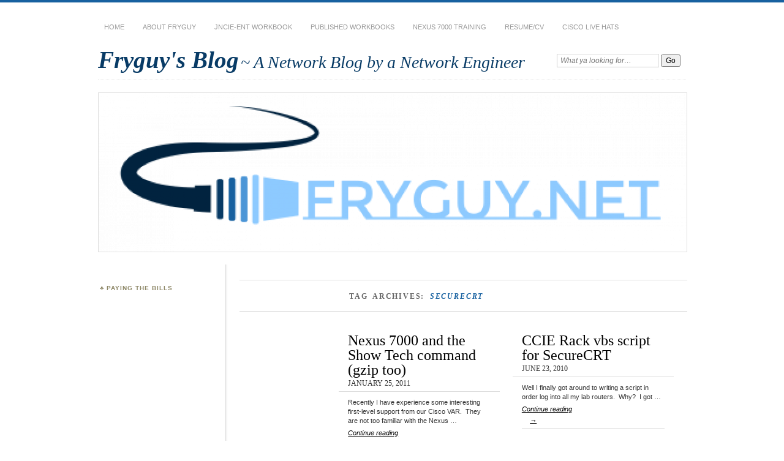

--- FILE ---
content_type: text/html; charset=UTF-8
request_url: https://fryguy.net/tag/securecrt/
body_size: 10122
content:
<!DOCTYPE html>
<!--[if IE 7]>
<html id="ie7" dir="ltr" lang="en-US" prefix="og: https://ogp.me/ns#">
<![endif]-->
<!--[if IE 8]>
<html id="ie8" dir="ltr" lang="en-US" prefix="og: https://ogp.me/ns#">
<![endif]-->
<!--[if !(IE 7) & !(IE 8)]><!-->
<html dir="ltr" lang="en-US" prefix="og: https://ogp.me/ns#">
<!--<![endif]-->
<head>
<meta charset="UTF-8" />
<meta name="viewport" content="width=device-width" />

<link rel="profile" href="https://gmpg.org/xfn/11" />
<link rel="pingback" href="https://fryguy.net/xmlrpc.php" />
<!--[if lt IE 9]>
<script src="https://fryguy.net/wp-content/themes/chateau/js/html5.js" type="text/javascript"></script>
<![endif]-->
	<style>img:is([sizes="auto" i], [sizes^="auto," i]) { contain-intrinsic-size: 3000px 1500px }</style>
	
		<!-- All in One SEO 4.8.3.2 - aioseo.com -->
		<title>securecrt | Fryguy's Blog</title>
	<meta name="robots" content="max-image-preview:large" />
	<link rel="canonical" href="https://fryguy.net/tag/securecrt/" />
	<meta name="generator" content="All in One SEO (AIOSEO) 4.8.3.2" />
		<script type="application/ld+json" class="aioseo-schema">
			{"@context":"https:\/\/schema.org","@graph":[{"@type":"BreadcrumbList","@id":"https:\/\/fryguy.net\/tag\/securecrt\/#breadcrumblist","itemListElement":[{"@type":"ListItem","@id":"https:\/\/fryguy.net#listItem","position":1,"name":"Home","item":"https:\/\/fryguy.net","nextItem":{"@type":"ListItem","@id":"https:\/\/fryguy.net\/tag\/securecrt\/#listItem","name":"securecrt"}},{"@type":"ListItem","@id":"https:\/\/fryguy.net\/tag\/securecrt\/#listItem","position":2,"name":"securecrt","previousItem":{"@type":"ListItem","@id":"https:\/\/fryguy.net#listItem","name":"Home"}}]},{"@type":"CollectionPage","@id":"https:\/\/fryguy.net\/tag\/securecrt\/#collectionpage","url":"https:\/\/fryguy.net\/tag\/securecrt\/","name":"securecrt | Fryguy's Blog","inLanguage":"en-US","isPartOf":{"@id":"https:\/\/fryguy.net\/#website"},"breadcrumb":{"@id":"https:\/\/fryguy.net\/tag\/securecrt\/#breadcrumblist"}},{"@type":"Organization","@id":"https:\/\/fryguy.net\/#organization","name":"Fryguy's Blog","description":"A Network Blog by a Network Engineer","url":"https:\/\/fryguy.net\/"},{"@type":"WebSite","@id":"https:\/\/fryguy.net\/#website","url":"https:\/\/fryguy.net\/","name":"Fryguy's Blog","description":"A Network Blog by a Network Engineer","inLanguage":"en-US","publisher":{"@id":"https:\/\/fryguy.net\/#organization"}}]}
		</script>
		<!-- All in One SEO -->

<!-- Jetpack Site Verification Tags -->
<meta name="google-site-verification" content="U7lqTx6F35rfzChr6Isy0w0RakcEb4nqHTEgpKvhwdI" />
<link rel='dns-prefetch' href='//stats.wp.com' />
<link rel='dns-prefetch' href='//jetpack.wordpress.com' />
<link rel='dns-prefetch' href='//s0.wp.com' />
<link rel='dns-prefetch' href='//public-api.wordpress.com' />
<link rel='dns-prefetch' href='//0.gravatar.com' />
<link rel='dns-prefetch' href='//1.gravatar.com' />
<link rel='dns-prefetch' href='//2.gravatar.com' />
<link rel='preconnect' href='//c0.wp.com' />
<link rel='preconnect' href='//i0.wp.com' />
<link rel="alternate" type="application/rss+xml" title="Fryguy&#039;s Blog &raquo; Feed" href="https://fryguy.net/feed/" />
<link rel="alternate" type="application/rss+xml" title="Fryguy&#039;s Blog &raquo; Comments Feed" href="https://fryguy.net/comments/feed/" />
<link rel="alternate" type="application/rss+xml" title="Fryguy&#039;s Blog &raquo; securecrt Tag Feed" href="https://fryguy.net/tag/securecrt/feed/" />
<script type="text/javascript">
/* <![CDATA[ */
window._wpemojiSettings = {"baseUrl":"https:\/\/s.w.org\/images\/core\/emoji\/15.0.3\/72x72\/","ext":".png","svgUrl":"https:\/\/s.w.org\/images\/core\/emoji\/15.0.3\/svg\/","svgExt":".svg","source":{"concatemoji":"https:\/\/fryguy.net\/wp-includes\/js\/wp-emoji-release.min.js?ver=6.7.4"}};
/*! This file is auto-generated */
!function(i,n){var o,s,e;function c(e){try{var t={supportTests:e,timestamp:(new Date).valueOf()};sessionStorage.setItem(o,JSON.stringify(t))}catch(e){}}function p(e,t,n){e.clearRect(0,0,e.canvas.width,e.canvas.height),e.fillText(t,0,0);var t=new Uint32Array(e.getImageData(0,0,e.canvas.width,e.canvas.height).data),r=(e.clearRect(0,0,e.canvas.width,e.canvas.height),e.fillText(n,0,0),new Uint32Array(e.getImageData(0,0,e.canvas.width,e.canvas.height).data));return t.every(function(e,t){return e===r[t]})}function u(e,t,n){switch(t){case"flag":return n(e,"\ud83c\udff3\ufe0f\u200d\u26a7\ufe0f","\ud83c\udff3\ufe0f\u200b\u26a7\ufe0f")?!1:!n(e,"\ud83c\uddfa\ud83c\uddf3","\ud83c\uddfa\u200b\ud83c\uddf3")&&!n(e,"\ud83c\udff4\udb40\udc67\udb40\udc62\udb40\udc65\udb40\udc6e\udb40\udc67\udb40\udc7f","\ud83c\udff4\u200b\udb40\udc67\u200b\udb40\udc62\u200b\udb40\udc65\u200b\udb40\udc6e\u200b\udb40\udc67\u200b\udb40\udc7f");case"emoji":return!n(e,"\ud83d\udc26\u200d\u2b1b","\ud83d\udc26\u200b\u2b1b")}return!1}function f(e,t,n){var r="undefined"!=typeof WorkerGlobalScope&&self instanceof WorkerGlobalScope?new OffscreenCanvas(300,150):i.createElement("canvas"),a=r.getContext("2d",{willReadFrequently:!0}),o=(a.textBaseline="top",a.font="600 32px Arial",{});return e.forEach(function(e){o[e]=t(a,e,n)}),o}function t(e){var t=i.createElement("script");t.src=e,t.defer=!0,i.head.appendChild(t)}"undefined"!=typeof Promise&&(o="wpEmojiSettingsSupports",s=["flag","emoji"],n.supports={everything:!0,everythingExceptFlag:!0},e=new Promise(function(e){i.addEventListener("DOMContentLoaded",e,{once:!0})}),new Promise(function(t){var n=function(){try{var e=JSON.parse(sessionStorage.getItem(o));if("object"==typeof e&&"number"==typeof e.timestamp&&(new Date).valueOf()<e.timestamp+604800&&"object"==typeof e.supportTests)return e.supportTests}catch(e){}return null}();if(!n){if("undefined"!=typeof Worker&&"undefined"!=typeof OffscreenCanvas&&"undefined"!=typeof URL&&URL.createObjectURL&&"undefined"!=typeof Blob)try{var e="postMessage("+f.toString()+"("+[JSON.stringify(s),u.toString(),p.toString()].join(",")+"));",r=new Blob([e],{type:"text/javascript"}),a=new Worker(URL.createObjectURL(r),{name:"wpTestEmojiSupports"});return void(a.onmessage=function(e){c(n=e.data),a.terminate(),t(n)})}catch(e){}c(n=f(s,u,p))}t(n)}).then(function(e){for(var t in e)n.supports[t]=e[t],n.supports.everything=n.supports.everything&&n.supports[t],"flag"!==t&&(n.supports.everythingExceptFlag=n.supports.everythingExceptFlag&&n.supports[t]);n.supports.everythingExceptFlag=n.supports.everythingExceptFlag&&!n.supports.flag,n.DOMReady=!1,n.readyCallback=function(){n.DOMReady=!0}}).then(function(){return e}).then(function(){var e;n.supports.everything||(n.readyCallback(),(e=n.source||{}).concatemoji?t(e.concatemoji):e.wpemoji&&e.twemoji&&(t(e.twemoji),t(e.wpemoji)))}))}((window,document),window._wpemojiSettings);
/* ]]> */
</script>
<style id='wp-emoji-styles-inline-css' type='text/css'>

	img.wp-smiley, img.emoji {
		display: inline !important;
		border: none !important;
		box-shadow: none !important;
		height: 1em !important;
		width: 1em !important;
		margin: 0 0.07em !important;
		vertical-align: -0.1em !important;
		background: none !important;
		padding: 0 !important;
	}
</style>
<link rel='stylesheet' id='wp-block-library-css' href='https://c0.wp.com/c/6.7.4/wp-includes/css/dist/block-library/style.min.css' type='text/css' media='all' />
<link rel='stylesheet' id='mediaelement-css' href='https://c0.wp.com/c/6.7.4/wp-includes/js/mediaelement/mediaelementplayer-legacy.min.css' type='text/css' media='all' />
<link rel='stylesheet' id='wp-mediaelement-css' href='https://c0.wp.com/c/6.7.4/wp-includes/js/mediaelement/wp-mediaelement.min.css' type='text/css' media='all' />
<style id='jetpack-sharing-buttons-style-inline-css' type='text/css'>
.jetpack-sharing-buttons__services-list{display:flex;flex-direction:row;flex-wrap:wrap;gap:0;list-style-type:none;margin:5px;padding:0}.jetpack-sharing-buttons__services-list.has-small-icon-size{font-size:12px}.jetpack-sharing-buttons__services-list.has-normal-icon-size{font-size:16px}.jetpack-sharing-buttons__services-list.has-large-icon-size{font-size:24px}.jetpack-sharing-buttons__services-list.has-huge-icon-size{font-size:36px}@media print{.jetpack-sharing-buttons__services-list{display:none!important}}.editor-styles-wrapper .wp-block-jetpack-sharing-buttons{gap:0;padding-inline-start:0}ul.jetpack-sharing-buttons__services-list.has-background{padding:1.25em 2.375em}
</style>
<style id='classic-theme-styles-inline-css' type='text/css'>
/*! This file is auto-generated */
.wp-block-button__link{color:#fff;background-color:#32373c;border-radius:9999px;box-shadow:none;text-decoration:none;padding:calc(.667em + 2px) calc(1.333em + 2px);font-size:1.125em}.wp-block-file__button{background:#32373c;color:#fff;text-decoration:none}
</style>
<style id='global-styles-inline-css' type='text/css'>
:root{--wp--preset--aspect-ratio--square: 1;--wp--preset--aspect-ratio--4-3: 4/3;--wp--preset--aspect-ratio--3-4: 3/4;--wp--preset--aspect-ratio--3-2: 3/2;--wp--preset--aspect-ratio--2-3: 2/3;--wp--preset--aspect-ratio--16-9: 16/9;--wp--preset--aspect-ratio--9-16: 9/16;--wp--preset--color--black: #000000;--wp--preset--color--cyan-bluish-gray: #abb8c3;--wp--preset--color--white: #ffffff;--wp--preset--color--pale-pink: #f78da7;--wp--preset--color--vivid-red: #cf2e2e;--wp--preset--color--luminous-vivid-orange: #ff6900;--wp--preset--color--luminous-vivid-amber: #fcb900;--wp--preset--color--light-green-cyan: #7bdcb5;--wp--preset--color--vivid-green-cyan: #00d084;--wp--preset--color--pale-cyan-blue: #8ed1fc;--wp--preset--color--vivid-cyan-blue: #0693e3;--wp--preset--color--vivid-purple: #9b51e0;--wp--preset--gradient--vivid-cyan-blue-to-vivid-purple: linear-gradient(135deg,rgba(6,147,227,1) 0%,rgb(155,81,224) 100%);--wp--preset--gradient--light-green-cyan-to-vivid-green-cyan: linear-gradient(135deg,rgb(122,220,180) 0%,rgb(0,208,130) 100%);--wp--preset--gradient--luminous-vivid-amber-to-luminous-vivid-orange: linear-gradient(135deg,rgba(252,185,0,1) 0%,rgba(255,105,0,1) 100%);--wp--preset--gradient--luminous-vivid-orange-to-vivid-red: linear-gradient(135deg,rgba(255,105,0,1) 0%,rgb(207,46,46) 100%);--wp--preset--gradient--very-light-gray-to-cyan-bluish-gray: linear-gradient(135deg,rgb(238,238,238) 0%,rgb(169,184,195) 100%);--wp--preset--gradient--cool-to-warm-spectrum: linear-gradient(135deg,rgb(74,234,220) 0%,rgb(151,120,209) 20%,rgb(207,42,186) 40%,rgb(238,44,130) 60%,rgb(251,105,98) 80%,rgb(254,248,76) 100%);--wp--preset--gradient--blush-light-purple: linear-gradient(135deg,rgb(255,206,236) 0%,rgb(152,150,240) 100%);--wp--preset--gradient--blush-bordeaux: linear-gradient(135deg,rgb(254,205,165) 0%,rgb(254,45,45) 50%,rgb(107,0,62) 100%);--wp--preset--gradient--luminous-dusk: linear-gradient(135deg,rgb(255,203,112) 0%,rgb(199,81,192) 50%,rgb(65,88,208) 100%);--wp--preset--gradient--pale-ocean: linear-gradient(135deg,rgb(255,245,203) 0%,rgb(182,227,212) 50%,rgb(51,167,181) 100%);--wp--preset--gradient--electric-grass: linear-gradient(135deg,rgb(202,248,128) 0%,rgb(113,206,126) 100%);--wp--preset--gradient--midnight: linear-gradient(135deg,rgb(2,3,129) 0%,rgb(40,116,252) 100%);--wp--preset--font-size--small: 13px;--wp--preset--font-size--medium: 20px;--wp--preset--font-size--large: 36px;--wp--preset--font-size--x-large: 42px;--wp--preset--spacing--20: 0.44rem;--wp--preset--spacing--30: 0.67rem;--wp--preset--spacing--40: 1rem;--wp--preset--spacing--50: 1.5rem;--wp--preset--spacing--60: 2.25rem;--wp--preset--spacing--70: 3.38rem;--wp--preset--spacing--80: 5.06rem;--wp--preset--shadow--natural: 6px 6px 9px rgba(0, 0, 0, 0.2);--wp--preset--shadow--deep: 12px 12px 50px rgba(0, 0, 0, 0.4);--wp--preset--shadow--sharp: 6px 6px 0px rgba(0, 0, 0, 0.2);--wp--preset--shadow--outlined: 6px 6px 0px -3px rgba(255, 255, 255, 1), 6px 6px rgba(0, 0, 0, 1);--wp--preset--shadow--crisp: 6px 6px 0px rgba(0, 0, 0, 1);}:where(.is-layout-flex){gap: 0.5em;}:where(.is-layout-grid){gap: 0.5em;}body .is-layout-flex{display: flex;}.is-layout-flex{flex-wrap: wrap;align-items: center;}.is-layout-flex > :is(*, div){margin: 0;}body .is-layout-grid{display: grid;}.is-layout-grid > :is(*, div){margin: 0;}:where(.wp-block-columns.is-layout-flex){gap: 2em;}:where(.wp-block-columns.is-layout-grid){gap: 2em;}:where(.wp-block-post-template.is-layout-flex){gap: 1.25em;}:where(.wp-block-post-template.is-layout-grid){gap: 1.25em;}.has-black-color{color: var(--wp--preset--color--black) !important;}.has-cyan-bluish-gray-color{color: var(--wp--preset--color--cyan-bluish-gray) !important;}.has-white-color{color: var(--wp--preset--color--white) !important;}.has-pale-pink-color{color: var(--wp--preset--color--pale-pink) !important;}.has-vivid-red-color{color: var(--wp--preset--color--vivid-red) !important;}.has-luminous-vivid-orange-color{color: var(--wp--preset--color--luminous-vivid-orange) !important;}.has-luminous-vivid-amber-color{color: var(--wp--preset--color--luminous-vivid-amber) !important;}.has-light-green-cyan-color{color: var(--wp--preset--color--light-green-cyan) !important;}.has-vivid-green-cyan-color{color: var(--wp--preset--color--vivid-green-cyan) !important;}.has-pale-cyan-blue-color{color: var(--wp--preset--color--pale-cyan-blue) !important;}.has-vivid-cyan-blue-color{color: var(--wp--preset--color--vivid-cyan-blue) !important;}.has-vivid-purple-color{color: var(--wp--preset--color--vivid-purple) !important;}.has-black-background-color{background-color: var(--wp--preset--color--black) !important;}.has-cyan-bluish-gray-background-color{background-color: var(--wp--preset--color--cyan-bluish-gray) !important;}.has-white-background-color{background-color: var(--wp--preset--color--white) !important;}.has-pale-pink-background-color{background-color: var(--wp--preset--color--pale-pink) !important;}.has-vivid-red-background-color{background-color: var(--wp--preset--color--vivid-red) !important;}.has-luminous-vivid-orange-background-color{background-color: var(--wp--preset--color--luminous-vivid-orange) !important;}.has-luminous-vivid-amber-background-color{background-color: var(--wp--preset--color--luminous-vivid-amber) !important;}.has-light-green-cyan-background-color{background-color: var(--wp--preset--color--light-green-cyan) !important;}.has-vivid-green-cyan-background-color{background-color: var(--wp--preset--color--vivid-green-cyan) !important;}.has-pale-cyan-blue-background-color{background-color: var(--wp--preset--color--pale-cyan-blue) !important;}.has-vivid-cyan-blue-background-color{background-color: var(--wp--preset--color--vivid-cyan-blue) !important;}.has-vivid-purple-background-color{background-color: var(--wp--preset--color--vivid-purple) !important;}.has-black-border-color{border-color: var(--wp--preset--color--black) !important;}.has-cyan-bluish-gray-border-color{border-color: var(--wp--preset--color--cyan-bluish-gray) !important;}.has-white-border-color{border-color: var(--wp--preset--color--white) !important;}.has-pale-pink-border-color{border-color: var(--wp--preset--color--pale-pink) !important;}.has-vivid-red-border-color{border-color: var(--wp--preset--color--vivid-red) !important;}.has-luminous-vivid-orange-border-color{border-color: var(--wp--preset--color--luminous-vivid-orange) !important;}.has-luminous-vivid-amber-border-color{border-color: var(--wp--preset--color--luminous-vivid-amber) !important;}.has-light-green-cyan-border-color{border-color: var(--wp--preset--color--light-green-cyan) !important;}.has-vivid-green-cyan-border-color{border-color: var(--wp--preset--color--vivid-green-cyan) !important;}.has-pale-cyan-blue-border-color{border-color: var(--wp--preset--color--pale-cyan-blue) !important;}.has-vivid-cyan-blue-border-color{border-color: var(--wp--preset--color--vivid-cyan-blue) !important;}.has-vivid-purple-border-color{border-color: var(--wp--preset--color--vivid-purple) !important;}.has-vivid-cyan-blue-to-vivid-purple-gradient-background{background: var(--wp--preset--gradient--vivid-cyan-blue-to-vivid-purple) !important;}.has-light-green-cyan-to-vivid-green-cyan-gradient-background{background: var(--wp--preset--gradient--light-green-cyan-to-vivid-green-cyan) !important;}.has-luminous-vivid-amber-to-luminous-vivid-orange-gradient-background{background: var(--wp--preset--gradient--luminous-vivid-amber-to-luminous-vivid-orange) !important;}.has-luminous-vivid-orange-to-vivid-red-gradient-background{background: var(--wp--preset--gradient--luminous-vivid-orange-to-vivid-red) !important;}.has-very-light-gray-to-cyan-bluish-gray-gradient-background{background: var(--wp--preset--gradient--very-light-gray-to-cyan-bluish-gray) !important;}.has-cool-to-warm-spectrum-gradient-background{background: var(--wp--preset--gradient--cool-to-warm-spectrum) !important;}.has-blush-light-purple-gradient-background{background: var(--wp--preset--gradient--blush-light-purple) !important;}.has-blush-bordeaux-gradient-background{background: var(--wp--preset--gradient--blush-bordeaux) !important;}.has-luminous-dusk-gradient-background{background: var(--wp--preset--gradient--luminous-dusk) !important;}.has-pale-ocean-gradient-background{background: var(--wp--preset--gradient--pale-ocean) !important;}.has-electric-grass-gradient-background{background: var(--wp--preset--gradient--electric-grass) !important;}.has-midnight-gradient-background{background: var(--wp--preset--gradient--midnight) !important;}.has-small-font-size{font-size: var(--wp--preset--font-size--small) !important;}.has-medium-font-size{font-size: var(--wp--preset--font-size--medium) !important;}.has-large-font-size{font-size: var(--wp--preset--font-size--large) !important;}.has-x-large-font-size{font-size: var(--wp--preset--font-size--x-large) !important;}
:where(.wp-block-post-template.is-layout-flex){gap: 1.25em;}:where(.wp-block-post-template.is-layout-grid){gap: 1.25em;}
:where(.wp-block-columns.is-layout-flex){gap: 2em;}:where(.wp-block-columns.is-layout-grid){gap: 2em;}
:root :where(.wp-block-pullquote){font-size: 1.5em;line-height: 1.6;}
</style>
<link rel='stylesheet' id='chateau-css' href='https://fryguy.net/wp-content/themes/chateau/style.css?ver=6.7.4' type='text/css' media='all' />
<link rel="https://api.w.org/" href="https://fryguy.net/wp-json/" /><link rel="alternate" title="JSON" type="application/json" href="https://fryguy.net/wp-json/wp/v2/tags/317" /><link rel="EditURI" type="application/rsd+xml" title="RSD" href="https://fryguy.net/xmlrpc.php?rsd" />
<meta name="generator" content="WordPress 6.7.4" />
	<style>img#wpstats{display:none}</style>
			<style>
		#page {
			border-color: #1761a0;
		}
		#main-title #site-title a:hover,
		.post-title h1,
		.post-title h1 a,
		.post-extras .post-edit-link,
		.post-entry a,
		.post-entry .more-link:hover,
		#author-description a,
		.more-posts .page-title em,
		#more-posts-inner a:hover,
		#comments li a:hover,
		.comment-text p a,
		.comment-text .reply-link a:hover,
		#comments li.byuser .comment-author,
		#comments #respond h3,
		.sidebar-widget a:active,
		#calendar_wrap table td a,
		#nav-below a:active,
		#error404 a:hover,
		#menu .current-menu-item > a,
		#menu .current_page_item > a,
		#comment-nav-above a,
		#comment-nav-below a,
		.comment-text table a {
			color: #1761a0;
		}
	</style>
		<style type="text/css">
					#site-title a,
			#site-description {
				color: #083b66 !important;
			}
			</style>
	<link rel="icon" href="https://i0.wp.com/fryguy.net/wp-content/uploads/2022/04/cropped-android-chrome-512x512-1.png?fit=32%2C32&#038;ssl=1" sizes="32x32" />
<link rel="icon" href="https://i0.wp.com/fryguy.net/wp-content/uploads/2022/04/cropped-android-chrome-512x512-1.png?fit=192%2C192&#038;ssl=1" sizes="192x192" />
<link rel="apple-touch-icon" href="https://i0.wp.com/fryguy.net/wp-content/uploads/2022/04/cropped-android-chrome-512x512-1.png?fit=180%2C180&#038;ssl=1" />
<meta name="msapplication-TileImage" content="https://i0.wp.com/fryguy.net/wp-content/uploads/2022/04/cropped-android-chrome-512x512-1.png?fit=270%2C270&#038;ssl=1" />
</head>

<body class="archive tag tag-securecrt tag-317 two-column sidebar-content">
<div id="page" class="hfeed">
		<div id="page-inner">
		<header id="branding" role="banner">
			<nav id="menu" role="navigation">
				<ul id="menu-top-menu" class="menu clear-fix"><li id="menu-item-5776" class="menu-item menu-item-type-custom menu-item-object-custom menu-item-5776"><a href="https://www.fryguy.net/">Home</a></li>
<li id="menu-item-5804" class="menu-item menu-item-type-post_type menu-item-object-page menu-item-5804"><a href="https://fryguy.net/about/">About Fryguy</a></li>
<li id="menu-item-5860" class="menu-item menu-item-type-post_type menu-item-object-page menu-item-5860"><a href="https://fryguy.net/jncie-ent-workbook/">JNCIE-ENT Workbook</a></li>
<li id="menu-item-5805" class="menu-item menu-item-type-post_type menu-item-object-page menu-item-5805"><a href="https://fryguy.net/published-workbooks/">Published Workbooks</a></li>
<li id="menu-item-5806" class="menu-item menu-item-type-post_type menu-item-object-page menu-item-5806"><a href="https://fryguy.net/published-workbooks/nexus-7000-training/">Nexus 7000 Training</a></li>
<li id="menu-item-5801" class="menu-item menu-item-type-post_type menu-item-object-page menu-item-5801"><a href="https://fryguy.net/resume-or-cv/">Resume/CV</a></li>
<li id="menu-item-7026" class="menu-item menu-item-type-custom menu-item-object-custom menu-item-7026"><a href="https://fryguy.net/2014/03/25/cisco-live-hats-over-the-years/">Cisco Live Hats</a></li>
</ul>			</nav><!-- end #menu -->

			<div id="main-title">
				<hgroup>
					<h1 id="site-title"><a href="https://fryguy.net/" title="Fryguy&#039;s Blog" rel="home">Fryguy&#039;s Blog</a></h1>
												<h2 id="site-description">~ A Network Blog by a Network Engineer</h2>
									</hgroup>
			</div><!-- end #main-title -->

							<div id="search">
					
<form method="get" action="https://fryguy.net//" >
	<div>
		<label for="s" class="assistive-text">Search:</label>
		<input type="text" value="What ya looking for&hellip;" name="s" id="s" onfocus="this.value=''" />
		<input type="submit" name="search" value="Go" />
	</div>
</form>
				</div><!-- end #search -->
			
			<div id="main-image">
							<a href="https://fryguy.net/">
													<img src="https://fryguy.net/wp-content/uploads/2022/04/cropped-logo-nobackground-500.png" width="960" height="259" alt="Fryguy&#039;s Blog" title="Fryguy&#039;s Blog" />
									</a>
						</div><!-- end #main-image -->
		</header><!-- #branding -->
		<div id="main" class="clear-fix">
<div id="primary">
	<div id="content" class="clear-fix" role="main">
		<div class="more-posts">

			
				<header class="page-header">
					<h1 class="page-title">
						Tag Archives: <em>securecrt</em>					</h1>
				</header>

				
										<div id="more-posts-inner">
							<div class="clear-fix"><article id="post-495" class="post-495 post type-post status-publish format-standard hentry category-how-to category-nexus-2 tag-57 tag-ccie tag-ccie-data-center tag-data-center tag-fryguy tag-fryguy_pa tag-gz tag-gzip tag-nexus tag-nexus-7000 tag-nexus-7010 tag-nexus-7018 tag-nxos tag-securecrt tag-show-tech tag-tech-support tag-troubleshoot tag-vpc">
	<header>
				<h1><a href="https://fryguy.net/2011/01/25/nexus-7000-and-the-show-tech-command-gzip-too/" rel="bookmark">Nexus 7000 and the Show Tech command (gzip too)</a></h1>
	</header>
	<span>January 25, 2011</span>
	<p>Recently I have experience some interesting first-level support from our Cisco VAR.  They are not too familiar with the Nexus &hellip;</p>
<p><a href="https://fryguy.net/2011/01/25/nexus-7000-and-the-show-tech-command-gzip-too/">Continue reading <span class="meta-nav">&rarr;</span></a></p>
</article><!-- #post-495 -->
<article id="post-20" class="post-20 post type-post status-publish format-standard hentry category-uncategorized tag-script tag-securecrt tag-terminal-server">
	<header>
				<h1><a href="https://fryguy.net/2010/06/23/ccie-rack-vbs-script-for-securecrt/" rel="bookmark">CCIE Rack vbs script for SecureCRT</a></h1>
	</header>
	<span>June 23, 2010</span>
	<p>Well I finally got around to writing a script in order log into all my lab routers.  Why?  I got &hellip;</p>
<p><a href="https://fryguy.net/2010/06/23/ccie-rack-vbs-script-for-securecrt/">Continue reading <span class="meta-nav">&rarr;</span></a></p>
</article><!-- #post-20 -->
</div><!-- end clear-fix -->						</div><!-- end more-posts-inner -->
				
				
			
		</div><!-- end #more-posts -->
	</div><!-- end #content -->
</div><!-- end #primary -->

	<div id="secondary" class="widget-area" role="complementary">
		
		<aside id="custom_html-2" class="widget_text sidebar-widget widget_custom_html"><h1 class="widget-title">Paying the bills</h1><div class="textwidget custom-html-widget"><script async src="//pagead2.googlesyndication.com/pagead/js/adsbygoogle.js"></script>
<!-- 200x200 -->
<ins class="adsbygoogle"
     style="display:inline-block;width:200px;height:200px"
     data-ad-client="ca-pub-2715216432104399"
     data-ad-slot="6827762662"></ins>
<script>
(adsbygoogle = window.adsbygoogle || []).push({});
</script></div></aside><aside id="custom_html-3" class="widget_text sidebar-widget widget_custom_html"><div class="textwidget custom-html-widget"><script src="//z-na.amazon-adsystem.com/widgets/onejs?MarketPlace=US&adInstanceId=e6910020-27a0-4021-9106-e7b451ef6992"></script></div></aside><aside id="custom_html-4" class="widget_text sidebar-widget widget_custom_html"><div class="textwidget custom-html-widget"><script async src="//pagead2.googlesyndication.com/pagead/js/adsbygoogle.js"></script>
<!-- 200x200 -->
<ins class="adsbygoogle"
     style="display:inline-block;width:200px;height:200px"
     data-ad-client="ca-pub-2715216432104399"
     data-ad-slot="6827762662"></ins>
<script>
(adsbygoogle = window.adsbygoogle || []).push({});
</script></div></aside><aside id="archives-2" class="sidebar-widget widget_archive"><h1 class="widget-title">Archives</h1>		<label class="screen-reader-text" for="archives-dropdown-2">Archives</label>
		<select id="archives-dropdown-2" name="archive-dropdown">
			
			<option value="">Select Month</option>
				<option value='https://fryguy.net/2022/09/'> September 2022 </option>
	<option value='https://fryguy.net/2022/06/'> June 2022 </option>
	<option value='https://fryguy.net/2022/04/'> April 2022 </option>
	<option value='https://fryguy.net/2022/03/'> March 2022 </option>
	<option value='https://fryguy.net/2022/02/'> February 2022 </option>
	<option value='https://fryguy.net/2021/03/'> March 2021 </option>
	<option value='https://fryguy.net/2020/07/'> July 2020 </option>
	<option value='https://fryguy.net/2020/05/'> May 2020 </option>
	<option value='https://fryguy.net/2020/04/'> April 2020 </option>
	<option value='https://fryguy.net/2020/02/'> February 2020 </option>
	<option value='https://fryguy.net/2020/01/'> January 2020 </option>
	<option value='https://fryguy.net/2019/11/'> November 2019 </option>
	<option value='https://fryguy.net/2019/10/'> October 2019 </option>
	<option value='https://fryguy.net/2019/09/'> September 2019 </option>
	<option value='https://fryguy.net/2019/06/'> June 2019 </option>
	<option value='https://fryguy.net/2019/05/'> May 2019 </option>
	<option value='https://fryguy.net/2019/04/'> April 2019 </option>
	<option value='https://fryguy.net/2019/01/'> January 2019 </option>
	<option value='https://fryguy.net/2018/11/'> November 2018 </option>
	<option value='https://fryguy.net/2018/10/'> October 2018 </option>
	<option value='https://fryguy.net/2018/05/'> May 2018 </option>
	<option value='https://fryguy.net/2018/04/'> April 2018 </option>
	<option value='https://fryguy.net/2018/03/'> March 2018 </option>
	<option value='https://fryguy.net/2017/09/'> September 2017 </option>
	<option value='https://fryguy.net/2017/08/'> August 2017 </option>
	<option value='https://fryguy.net/2017/07/'> July 2017 </option>
	<option value='https://fryguy.net/2017/06/'> June 2017 </option>
	<option value='https://fryguy.net/2017/05/'> May 2017 </option>
	<option value='https://fryguy.net/2017/04/'> April 2017 </option>
	<option value='https://fryguy.net/2017/03/'> March 2017 </option>
	<option value='https://fryguy.net/2017/02/'> February 2017 </option>
	<option value='https://fryguy.net/2017/01/'> January 2017 </option>
	<option value='https://fryguy.net/2016/04/'> April 2016 </option>
	<option value='https://fryguy.net/2015/10/'> October 2015 </option>
	<option value='https://fryguy.net/2015/07/'> July 2015 </option>
	<option value='https://fryguy.net/2015/06/'> June 2015 </option>
	<option value='https://fryguy.net/2015/05/'> May 2015 </option>
	<option value='https://fryguy.net/2015/04/'> April 2015 </option>
	<option value='https://fryguy.net/2015/03/'> March 2015 </option>
	<option value='https://fryguy.net/2015/02/'> February 2015 </option>
	<option value='https://fryguy.net/2015/01/'> January 2015 </option>
	<option value='https://fryguy.net/2014/12/'> December 2014 </option>
	<option value='https://fryguy.net/2014/10/'> October 2014 </option>
	<option value='https://fryguy.net/2014/09/'> September 2014 </option>
	<option value='https://fryguy.net/2014/08/'> August 2014 </option>
	<option value='https://fryguy.net/2014/06/'> June 2014 </option>
	<option value='https://fryguy.net/2014/05/'> May 2014 </option>
	<option value='https://fryguy.net/2014/03/'> March 2014 </option>
	<option value='https://fryguy.net/2014/02/'> February 2014 </option>
	<option value='https://fryguy.net/2014/01/'> January 2014 </option>
	<option value='https://fryguy.net/2013/12/'> December 2013 </option>
	<option value='https://fryguy.net/2013/10/'> October 2013 </option>
	<option value='https://fryguy.net/2013/09/'> September 2013 </option>
	<option value='https://fryguy.net/2013/08/'> August 2013 </option>
	<option value='https://fryguy.net/2013/06/'> June 2013 </option>
	<option value='https://fryguy.net/2013/05/'> May 2013 </option>
	<option value='https://fryguy.net/2013/04/'> April 2013 </option>
	<option value='https://fryguy.net/2013/03/'> March 2013 </option>
	<option value='https://fryguy.net/2013/02/'> February 2013 </option>
	<option value='https://fryguy.net/2013/01/'> January 2013 </option>
	<option value='https://fryguy.net/2012/11/'> November 2012 </option>
	<option value='https://fryguy.net/2012/10/'> October 2012 </option>
	<option value='https://fryguy.net/2012/09/'> September 2012 </option>
	<option value='https://fryguy.net/2012/08/'> August 2012 </option>
	<option value='https://fryguy.net/2012/06/'> June 2012 </option>
	<option value='https://fryguy.net/2012/05/'> May 2012 </option>
	<option value='https://fryguy.net/2012/04/'> April 2012 </option>
	<option value='https://fryguy.net/2012/03/'> March 2012 </option>
	<option value='https://fryguy.net/2012/02/'> February 2012 </option>
	<option value='https://fryguy.net/2011/12/'> December 2011 </option>
	<option value='https://fryguy.net/2011/11/'> November 2011 </option>
	<option value='https://fryguy.net/2011/10/'> October 2011 </option>
	<option value='https://fryguy.net/2011/09/'> September 2011 </option>
	<option value='https://fryguy.net/2011/08/'> August 2011 </option>
	<option value='https://fryguy.net/2011/07/'> July 2011 </option>
	<option value='https://fryguy.net/2011/06/'> June 2011 </option>
	<option value='https://fryguy.net/2011/05/'> May 2011 </option>
	<option value='https://fryguy.net/2011/04/'> April 2011 </option>
	<option value='https://fryguy.net/2011/03/'> March 2011 </option>
	<option value='https://fryguy.net/2011/02/'> February 2011 </option>
	<option value='https://fryguy.net/2011/01/'> January 2011 </option>
	<option value='https://fryguy.net/2010/12/'> December 2010 </option>
	<option value='https://fryguy.net/2010/11/'> November 2010 </option>
	<option value='https://fryguy.net/2010/10/'> October 2010 </option>
	<option value='https://fryguy.net/2010/09/'> September 2010 </option>
	<option value='https://fryguy.net/2010/08/'> August 2010 </option>
	<option value='https://fryguy.net/2010/07/'> July 2010 </option>
	<option value='https://fryguy.net/2010/06/'> June 2010 </option>

		</select>

			<script type="text/javascript">
/* <![CDATA[ */

(function() {
	var dropdown = document.getElementById( "archives-dropdown-2" );
	function onSelectChange() {
		if ( dropdown.options[ dropdown.selectedIndex ].value !== '' ) {
			document.location.href = this.options[ this.selectedIndex ].value;
		}
	}
	dropdown.onchange = onSelectChange;
})();

/* ]]> */
</script>
</aside>
	</div><!-- #secondary .widget-area -->


		</div><!-- end #main -->
	</div><!-- end #page-inner -->

	<footer id="colophon" role="contentinfo">
		<div id="footer">
			<div id="footer-inner">
				<div id="footer-inner-inner">
					
	<div id="upper-footer-widgets" class="clear-fix">
		<aside id="tag_cloud-2" class="footer-widget widget_tag_cloud clear-fix"><h1>Tags</h1><div class="tagcloud"><a href="https://fryguy.net/tag/7010/" class="tag-cloud-link tag-link-57 tag-link-position-1" style="font-size: 14.172043010753pt;" aria-label="7010 (12 items)">7010</a>
<a href="https://fryguy.net/tag/book/" class="tag-cloud-link tag-link-78 tag-link-position-2" style="font-size: 8pt;" aria-label="book (4 items)">book</a>
<a href="https://fryguy.net/tag/cae/" class="tag-cloud-link tag-link-83 tag-link-position-3" style="font-size: 9.2043010752688pt;" aria-label="CAE (5 items)">CAE</a>
<a href="https://fryguy.net/tag/ccde/" class="tag-cloud-link tag-link-90 tag-link-position-4" style="font-size: 11.010752688172pt;" aria-label="CCDE (7 items)">CCDE</a>
<a href="https://fryguy.net/tag/ccie/" class="tag-cloud-link tag-link-91 tag-link-position-5" style="font-size: 20.494623655914pt;" aria-label="ccie (33 items)">ccie</a>
<a href="https://fryguy.net/tag/ccie-data-center/" class="tag-cloud-link tag-link-92 tag-link-position-6" style="font-size: 12.516129032258pt;" aria-label="ccie data center (9 items)">ccie data center</a>
<a href="https://fryguy.net/tag/ccie-sp/" class="tag-cloud-link tag-link-97 tag-link-position-7" style="font-size: 16.430107526882pt;" aria-label="ccie sp (17 items)">ccie sp</a>
<a href="https://fryguy.net/tag/cisco/" class="tag-cloud-link tag-link-108 tag-link-position-8" style="font-size: 19.440860215054pt;" aria-label="cisco (28 items)">cisco</a>
<a href="https://fryguy.net/tag/cisco-live/" class="tag-cloud-link tag-link-110 tag-link-position-9" style="font-size: 20.193548387097pt;" aria-label="cisco live (31 items)">cisco live</a>
<a href="https://fryguy.net/tag/cl11/" class="tag-cloud-link tag-link-115 tag-link-position-10" style="font-size: 9.2043010752688pt;" aria-label="CL11 (5 items)">CL11</a>
<a href="https://fryguy.net/tag/cl12/" class="tag-cloud-link tag-link-116 tag-link-position-11" style="font-size: 8pt;" aria-label="CL12 (4 items)">CL12</a>
<a href="https://fryguy.net/tag/cllv/" class="tag-cloud-link tag-link-117 tag-link-position-12" style="font-size: 10.258064516129pt;" aria-label="cllv (6 items)">cllv</a>
<a href="https://fryguy.net/tag/cllv10/" class="tag-cloud-link tag-link-118 tag-link-position-13" style="font-size: 10.258064516129pt;" aria-label="CLLV10 (6 items)">CLLV10</a>
<a href="https://fryguy.net/tag/clus/" class="tag-cloud-link tag-link-120 tag-link-position-14" style="font-size: 22pt;" aria-label="CLUS (42 items)">CLUS</a>
<a href="https://fryguy.net/tag/clus14/" class="tag-cloud-link tag-link-123 tag-link-position-15" style="font-size: 11.010752688172pt;" aria-label="CLUS14 (7 items)">CLUS14</a>
<a href="https://fryguy.net/tag/clus17/" class="tag-cloud-link tag-link-125 tag-link-position-16" style="font-size: 8pt;" aria-label="CLUS17 (4 items)">CLUS17</a>
<a href="https://fryguy.net/tag/data-center/" class="tag-cloud-link tag-link-138 tag-link-position-17" style="font-size: 18.537634408602pt;" aria-label="data center (24 items)">data center</a>
<a href="https://fryguy.net/tag/dmvpn/" class="tag-cloud-link tag-link-148 tag-link-position-18" style="font-size: 10.258064516129pt;" aria-label="DMVPN (6 items)">DMVPN</a>
<a href="https://fryguy.net/tag/etherchannel/" class="tag-cloud-link tag-link-159 tag-link-position-19" style="font-size: 8pt;" aria-label="etherchannel (4 items)">etherchannel</a>
<a href="https://fryguy.net/tag/fryguy/" class="tag-cloud-link tag-link-170 tag-link-position-20" style="font-size: 17.935483870968pt;" aria-label="Fryguy (22 items)">Fryguy</a>
<a href="https://fryguy.net/tag/fryguy_pa/" class="tag-cloud-link tag-link-171 tag-link-position-21" style="font-size: 15.978494623656pt;" aria-label="fryguy_pa (16 items)">fryguy_pa</a>
<a href="https://fryguy.net/tag/ios/" class="tag-cloud-link tag-link-196 tag-link-position-22" style="font-size: 13.118279569892pt;" aria-label="ios (10 items)">ios</a>
<a href="https://fryguy.net/tag/ios-xr/" class="tag-cloud-link tag-link-199 tag-link-position-23" style="font-size: 19.440860215054pt;" aria-label="IOS XR (28 items)">IOS XR</a>
<a href="https://fryguy.net/tag/ipv6/" class="tag-cloud-link tag-link-204 tag-link-position-24" style="font-size: 9.2043010752688pt;" aria-label="ipv6 (5 items)">ipv6</a>
<a href="https://fryguy.net/tag/jncie/" class="tag-cloud-link tag-link-213 tag-link-position-25" style="font-size: 9.2043010752688pt;" aria-label="JNCIE (5 items)">JNCIE</a>
<a href="https://fryguy.net/tag/juniper/" class="tag-cloud-link tag-link-216 tag-link-position-26" style="font-size: 11.763440860215pt;" aria-label="Juniper (8 items)">Juniper</a>
<a href="https://fryguy.net/tag/junos/" class="tag-cloud-link tag-link-217 tag-link-position-27" style="font-size: 20.344086021505pt;" aria-label="junos (32 items)">junos</a>
<a href="https://fryguy.net/tag/labs/" class="tag-cloud-link tag-link-223 tag-link-position-28" style="font-size: 11.010752688172pt;" aria-label="labs (7 items)">labs</a>
<a href="https://fryguy.net/tag/mgre/" class="tag-cloud-link tag-link-238 tag-link-position-29" style="font-size: 9.2043010752688pt;" aria-label="mgre (5 items)">mgre</a>
<a href="https://fryguy.net/tag/networkers/" class="tag-cloud-link tag-link-254 tag-link-position-30" style="font-size: 15.225806451613pt;" aria-label="networkers (14 items)">networkers</a>
<a href="https://fryguy.net/tag/nexus/" class="tag-cloud-link tag-link-258 tag-link-position-31" style="font-size: 17.032258064516pt;" aria-label="nexus (19 items)">nexus</a>
<a href="https://fryguy.net/tag/nexus-7000/" class="tag-cloud-link tag-link-259 tag-link-position-32" style="font-size: 16.430107526882pt;" aria-label="nexus 7000 (17 items)">nexus 7000</a>
<a href="https://fryguy.net/tag/nexus-7010/" class="tag-cloud-link tag-link-262 tag-link-position-33" style="font-size: 15.52688172043pt;" aria-label="nexus 7010 (15 items)">nexus 7010</a>
<a href="https://fryguy.net/tag/nexus-7018/" class="tag-cloud-link tag-link-263 tag-link-position-34" style="font-size: 11.763440860215pt;" aria-label="nexus 7018 (8 items)">nexus 7018</a>
<a href="https://fryguy.net/tag/nfd/" class="tag-cloud-link tag-link-264 tag-link-position-35" style="font-size: 10.258064516129pt;" aria-label="NFD (6 items)">NFD</a>
<a href="https://fryguy.net/tag/nxos/" class="tag-cloud-link tag-link-276 tag-link-position-36" style="font-size: 14.774193548387pt;" aria-label="nxos (13 items)">nxos</a>
<a href="https://fryguy.net/tag/nxtwork/" class="tag-cloud-link tag-link-277 tag-link-position-37" style="font-size: 9.2043010752688pt;" aria-label="NXTWORK (5 items)">NXTWORK</a>
<a href="https://fryguy.net/tag/ospf/" class="tag-cloud-link tag-link-283 tag-link-position-38" style="font-size: 9.2043010752688pt;" aria-label="ospf (5 items)">ospf</a>
<a href="https://fryguy.net/tag/service-provider/" class="tag-cloud-link tag-link-321 tag-link-position-39" style="font-size: 13.720430107527pt;" aria-label="service provider (11 items)">service provider</a>
<a href="https://fryguy.net/tag/tech-field-day/" class="tag-cloud-link tag-link-337 tag-link-position-40" style="font-size: 9.2043010752688pt;" aria-label="tech field day (5 items)">tech field day</a>
<a href="https://fryguy.net/tag/tfd/" class="tag-cloud-link tag-link-342 tag-link-position-41" style="font-size: 10.258064516129pt;" aria-label="TFD (6 items)">TFD</a>
<a href="https://fryguy.net/tag/troubleshoot/" class="tag-cloud-link tag-link-351 tag-link-position-42" style="font-size: 9.2043010752688pt;" aria-label="troubleshoot (5 items)">troubleshoot</a>
<a href="https://fryguy.net/tag/vpc/" class="tag-cloud-link tag-link-369 tag-link-position-43" style="font-size: 10.258064516129pt;" aria-label="vPC (6 items)">vPC</a>
<a href="https://fryguy.net/tag/workbook/" class="tag-cloud-link tag-link-377 tag-link-position-44" style="font-size: 17.333333333333pt;" aria-label="Workbook (20 items)">Workbook</a>
<a href="https://fryguy.net/tag/xr/" class="tag-cloud-link tag-link-382 tag-link-position-45" style="font-size: 14.172043010753pt;" aria-label="XR (12 items)">XR</a></div>
</aside>	</div><!-- end #about-info -->

<div id="footer-widgets-holder">
	<div id="footer-widgets" class="clear-fix">
		<div class="footer-widget-item">
			<aside id="linkcat-386" class="footer-widget widget_links"><h1>Networking</h1>
	<ul class='xoxo blogroll'>
<li><a href="https://amyengineer.com/" rel="noopener" target="_blank">Amy Engineer</a></li>
<li><a href="http://blog.brokennetwork.ca/" rel="noopener" target="_blank">Broken Network</a></li>
<li><a href="http://www.firewall.cx/" rel="noopener" target="_blank">Firewall.cx</a></li>
<li><a href="http://www.firewall.cx/" rel="noopener" target="_blank">Firewall.cx</a></li>
<li><a href="https://blog.ipspace.net/" rel="noopener" target="_blank">IP Space</a></li>
<li><a href="http://movingpackets.net/" rel="noopener" target="_blank">Moving Packets</a></li>
<li><a href="https://packetlife.net/" rel="noopener" target="_blank">Packet Life</a></li>
<li><a href="https://networkingnerd.net/" rel="noopener" target="_blank">The Networking Nerd</a></li>

	</ul>
</aside>
		</div>
		<div class="footer-widget-item">
			<aside id="linkcat-387" class="footer-widget widget_links"><h1>Podcast</h1>
	<ul class='xoxo blogroll'>
<li><a href="https://www.cleartosend.net/" rel="noopener" target="_blank">Clear to Send</a></li>
<li><a href="https://packetpushers.net/" rel="noopener" target="_blank">Packet Pushers</a></li>
<li><a href="https://talkpython.fm/" rel="noopener" target="_blank">Talk Python To Me</a></li>

	</ul>
</aside>
		</div>
		<div class="footer-widget-item">
			<aside id="linkcat-384" class="footer-widget widget_links"><h1>Commercial</h1>
	<ul class='xoxo blogroll'>
<li><a href="https://www.cisco.com" rel="noopener" target="_blank">Cisco</a></li>
<li><a href="https://ciscolive.com" rel="noopener" target="_blank">Cisco Live</a></li>
<li><a href="https://gestaltit.com/" rel="noopener" target="_blank">Gestalt IT</a></li>
<li><a href="https://www.juniper.net" rel="noopener" target="_blank">Juniper Networks</a></li>
<li><a href="https://techfieldday.com/" rel="noopener" target="_blank">Tech Field Day</a></li>

	</ul>
</aside>
		</div>
		<div class="footer-widget-item">
			<aside id="linkcat-388" class="footer-widget widget_links"><h1>Tools</h1>
	<ul class='xoxo blogroll'>
<li><a href="https://www.fryguy.net/wp-content/tools/ciscopass.html" rel="noopener" target="_blank">Cisco Type 7 Password</a></li>
<li><a href="https://www.fryguy.net/wp-content/tools/subnets.html" rel="noopener" target="_blank">IPv4 Visual Subnet Calculator</a></li>
<li><a href="https://www.fryguy.net/wp-content/tools/php-ipv6-calculator/ipcalc.php" rel="noopener" target="_blank">IPv6 Subnet Calculator</a></li>
<li><a href="https://www.fryguy.net/wp-content/tools/juniperpass.php" rel="noopener" target="_blank">Juniper Password Decrypter</a></li>
<li><a href="https://regex101.com/" rel="noopener" target="_blank">Regex 101</a></li>

	</ul>
</aside>
		</div>
	</div><!-- end #footer-widgets -->
</div><!-- end #footer-widgets-holder -->
				</div><!-- end #footer-inner-inner -->
			</div><!-- end #footer-inner -->
		</div>
		<div id="copyright">
			<div id="copyright-inner">
					<div id="copyright-inner-inner">
					<p>
						<center>
						<a href="http://wordpress.org/" rel="generator">Proudly powered by WordPress</a>
						<br><a href="https://m.do.co/c/09350b890f90" rel="generator"> Hosted on Digital Ocean.</a>
						<br><a href="https://www.twitter.com/frugy_pa" rel="generator"> Follow me on Twitter @Fryguyg_PA</a>
						</center>
					</p>
				</div><!-- end #copyright-inner-inner -->
			</div><!-- end #copyright-inner -->
		</div><!-- end #copyright -->
	</footer><!-- end #footer -->

	<script type="text/javascript" id="disqus_count-js-extra">
/* <![CDATA[ */
var countVars = {"disqusShortname":"fryguy"};
/* ]]> */
</script>
<script type="text/javascript" src="https://fryguy.net/wp-content/plugins/disqus-comment-system/public/js/comment_count.js?ver=3.1.3" id="disqus_count-js"></script>
<script type="text/javascript" id="jetpack-stats-js-before">
/* <![CDATA[ */
_stq = window._stq || [];
_stq.push([ "view", JSON.parse("{\"v\":\"ext\",\"blog\":\"166764631\",\"post\":\"0\",\"tz\":\"-5\",\"srv\":\"fryguy.net\",\"arch_tag\":\"securecrt\",\"arch_results\":\"2\",\"j\":\"1:15.2\"}") ]);
_stq.push([ "clickTrackerInit", "166764631", "0" ]);
/* ]]> */
</script>
<script type="text/javascript" src="https://stats.wp.com/e-202547.js" id="jetpack-stats-js" defer="defer" data-wp-strategy="defer"></script>
</div><!-- end #page -->
</body>
</html>


--- FILE ---
content_type: text/html; charset=utf-8
request_url: https://www.google.com/recaptcha/api2/aframe
body_size: 264
content:
<!DOCTYPE HTML><html><head><meta http-equiv="content-type" content="text/html; charset=UTF-8"></head><body><script nonce="Bui4p2QCmaNS6-B4rthC3g">/** Anti-fraud and anti-abuse applications only. See google.com/recaptcha */ try{var clients={'sodar':'https://pagead2.googlesyndication.com/pagead/sodar?'};window.addEventListener("message",function(a){try{if(a.source===window.parent){var b=JSON.parse(a.data);var c=clients[b['id']];if(c){var d=document.createElement('img');d.src=c+b['params']+'&rc='+(localStorage.getItem("rc::a")?sessionStorage.getItem("rc::b"):"");window.document.body.appendChild(d);sessionStorage.setItem("rc::e",parseInt(sessionStorage.getItem("rc::e")||0)+1);localStorage.setItem("rc::h",'1763805788684');}}}catch(b){}});window.parent.postMessage("_grecaptcha_ready", "*");}catch(b){}</script></body></html>